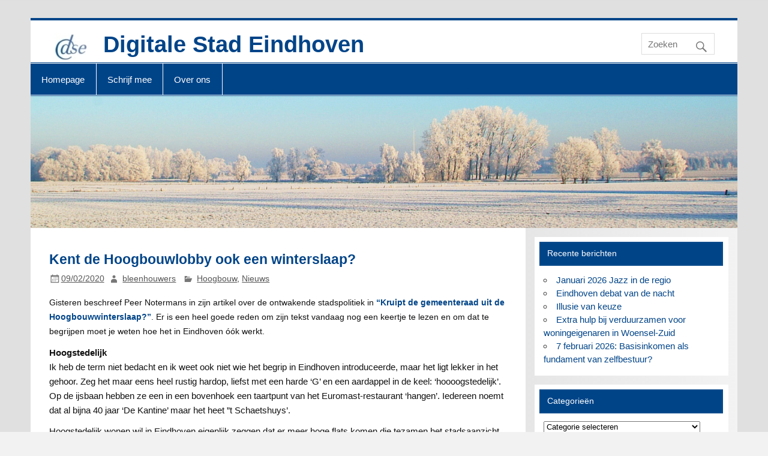

--- FILE ---
content_type: text/html; charset=UTF-8
request_url: https://dse.nl/eindhoven-hoogbouw-brainport/
body_size: 17025
content:
<!DOCTYPE html>
<html lang="nl-NL">
<head>
<meta charset="UTF-8" />
<link rel="preload" href="https://dse.nl/wp-content/cache/fvm/min/1768743227-css2edb0bccebf144b7673455cca21e087d89ea0d97fd8cbc12569e1b680c60a.css" as="style" media="all" /> 
<link rel="preload" href="https://dse.nl/wp-content/cache/fvm/min/1768743227-css6b673138052eada45c583ef74c9c561235b83711bb1503fd226a27ec7484f.css" as="style" media="all" /> 
<link rel="preload" href="https://dse.nl/wp-content/cache/fvm/min/1768743227-css46911ce2d9761be1fe051e2d5df64db4f8c4049fd6fe7ed2885742c43b821.css" as="style" media="all" /> 
<link rel="preload" href="https://dse.nl/wp-content/cache/fvm/min/1768743227-csse86e42ce4b7e3c4b563ae21beef5a58729308d0f760df3ecc1215d4dc8ab3.css" as="style" media="all" /> 
<link rel="preload" href="https://dse.nl/wp-content/cache/fvm/min/1768743227-csse0ebdaf9a61eab924777d1fd06ec351c5744e06999ba547e031d52284f738.css" as="style" media="all" />
<script data-cfasync="false">if(navigator.userAgent.match(/MSIE|Internet Explorer/i)||navigator.userAgent.match(/Trident\/7\..*?rv:11/i)){var href=document.location.href;if(!href.match(/[?&]iebrowser/)){if(href.indexOf("?")==-1){if(href.indexOf("#")==-1){document.location.href=href+"?iebrowser=1"}else{document.location.href=href.replace("#","?iebrowser=1#")}}else{if(href.indexOf("#")==-1){document.location.href=href+"&iebrowser=1"}else{document.location.href=href.replace("#","&iebrowser=1#")}}}}</script>
<script data-cfasync="false">class FVMLoader{constructor(e){this.triggerEvents=e,this.eventOptions={passive:!0},this.userEventListener=this.triggerListener.bind(this),this.delayedScripts={normal:[],async:[],defer:[]},this.allJQueries=[]}_addUserInteractionListener(e){this.triggerEvents.forEach(t=>window.addEventListener(t,e.userEventListener,e.eventOptions))}_removeUserInteractionListener(e){this.triggerEvents.forEach(t=>window.removeEventListener(t,e.userEventListener,e.eventOptions))}triggerListener(){this._removeUserInteractionListener(this),"loading"===document.readyState?document.addEventListener("DOMContentLoaded",this._loadEverythingNow.bind(this)):this._loadEverythingNow()}async _loadEverythingNow(){this._runAllDelayedCSS(),this._delayEventListeners(),this._delayJQueryReady(this),this._handleDocumentWrite(),this._registerAllDelayedScripts(),await this._loadScriptsFromList(this.delayedScripts.normal),await this._loadScriptsFromList(this.delayedScripts.defer),await this._loadScriptsFromList(this.delayedScripts.async),await this._triggerDOMContentLoaded(),await this._triggerWindowLoad(),window.dispatchEvent(new Event("wpr-allScriptsLoaded"))}_registerAllDelayedScripts(){document.querySelectorAll("script[type=fvmdelay]").forEach(e=>{e.hasAttribute("src")?e.hasAttribute("async")&&!1!==e.async?this.delayedScripts.async.push(e):e.hasAttribute("defer")&&!1!==e.defer||"module"===e.getAttribute("data-type")?this.delayedScripts.defer.push(e):this.delayedScripts.normal.push(e):this.delayedScripts.normal.push(e)})}_runAllDelayedCSS(){document.querySelectorAll("link[rel=fvmdelay]").forEach(e=>{e.setAttribute("rel","stylesheet")})}async _transformScript(e){return await this._requestAnimFrame(),new Promise(t=>{const n=document.createElement("script");let r;[...e.attributes].forEach(e=>{let t=e.nodeName;"type"!==t&&("data-type"===t&&(t="type",r=e.nodeValue),n.setAttribute(t,e.nodeValue))}),e.hasAttribute("src")?(n.addEventListener("load",t),n.addEventListener("error",t)):(n.text=e.text,t()),e.parentNode.replaceChild(n,e)})}async _loadScriptsFromList(e){const t=e.shift();return t?(await this._transformScript(t),this._loadScriptsFromList(e)):Promise.resolve()}_delayEventListeners(){let e={};function t(t,n){!function(t){function n(n){return e[t].eventsToRewrite.indexOf(n)>=0?"wpr-"+n:n}e[t]||(e[t]={originalFunctions:{add:t.addEventListener,remove:t.removeEventListener},eventsToRewrite:[]},t.addEventListener=function(){arguments[0]=n(arguments[0]),e[t].originalFunctions.add.apply(t,arguments)},t.removeEventListener=function(){arguments[0]=n(arguments[0]),e[t].originalFunctions.remove.apply(t,arguments)})}(t),e[t].eventsToRewrite.push(n)}function n(e,t){let n=e[t];Object.defineProperty(e,t,{get:()=>n||function(){},set(r){e["wpr"+t]=n=r}})}t(document,"DOMContentLoaded"),t(window,"DOMContentLoaded"),t(window,"load"),t(window,"pageshow"),t(document,"readystatechange"),n(document,"onreadystatechange"),n(window,"onload"),n(window,"onpageshow")}_delayJQueryReady(e){let t=window.jQuery;Object.defineProperty(window,"jQuery",{get:()=>t,set(n){if(n&&n.fn&&!e.allJQueries.includes(n)){n.fn.ready=n.fn.init.prototype.ready=function(t){e.domReadyFired?t.bind(document)(n):document.addEventListener("DOMContentLoaded2",()=>t.bind(document)(n))};const t=n.fn.on;n.fn.on=n.fn.init.prototype.on=function(){if(this[0]===window){function e(e){return e.split(" ").map(e=>"load"===e||0===e.indexOf("load.")?"wpr-jquery-load":e).join(" ")}"string"==typeof arguments[0]||arguments[0]instanceof String?arguments[0]=e(arguments[0]):"object"==typeof arguments[0]&&Object.keys(arguments[0]).forEach(t=>{delete Object.assign(arguments[0],{[e(t)]:arguments[0][t]})[t]})}return t.apply(this,arguments),this},e.allJQueries.push(n)}t=n}})}async _triggerDOMContentLoaded(){this.domReadyFired=!0,await this._requestAnimFrame(),document.dispatchEvent(new Event("DOMContentLoaded2")),await this._requestAnimFrame(),window.dispatchEvent(new Event("DOMContentLoaded2")),await this._requestAnimFrame(),document.dispatchEvent(new Event("wpr-readystatechange")),await this._requestAnimFrame(),document.wpronreadystatechange&&document.wpronreadystatechange()}async _triggerWindowLoad(){await this._requestAnimFrame(),window.dispatchEvent(new Event("wpr-load")),await this._requestAnimFrame(),window.wpronload&&window.wpronload(),await this._requestAnimFrame(),this.allJQueries.forEach(e=>e(window).trigger("wpr-jquery-load")),window.dispatchEvent(new Event("wpr-pageshow")),await this._requestAnimFrame(),window.wpronpageshow&&window.wpronpageshow()}_handleDocumentWrite(){const e=new Map;document.write=document.writeln=function(t){const n=document.currentScript,r=document.createRange(),i=n.parentElement;let a=e.get(n);void 0===a&&(a=n.nextSibling,e.set(n,a));const s=document.createDocumentFragment();r.setStart(s,0),s.appendChild(r.createContextualFragment(t)),i.insertBefore(s,a)}}async _requestAnimFrame(){return new Promise(e=>requestAnimationFrame(e))}static run(){const e=new FVMLoader(["keydown","mousemove","touchmove","touchstart","touchend","wheel"]);e._addUserInteractionListener(e)}}FVMLoader.run();</script>
<meta name="viewport" content="width=device-width, initial-scale=1"><title>Kent de Hoogbouwlobby ook een winterslaap? &#8211; Digitale Stad Eindhoven</title>
<meta name='robots' content='max-image-preview:large' />
<link rel="alternate" type="application/rss+xml" title="Digitale Stad Eindhoven &raquo; feed" href="https://dse.nl/feed/" />
<link rel="alternate" type="application/rss+xml" title="Digitale Stad Eindhoven &raquo; reacties feed" href="https://dse.nl/comments/feed/" />
<link rel="alternate" type="application/rss+xml" title="Digitale Stad Eindhoven &raquo; Kent de Hoogbouwlobby ook een winterslaap? reacties feed" href="https://dse.nl/eindhoven-hoogbouw-brainport/feed/" />
<link rel="canonical" href="https://dse.nl/eindhoven-hoogbouw-brainport/" />
<link rel="profile" href="https://gmpg.org/xfn/11" />
<!-- <link media="all" href="https://dse.nl/wp-content/cache/fvm/min/1768743227-css2edb0bccebf144b7673455cca21e087d89ea0d97fd8cbc12569e1b680c60a.css" rel="stylesheet"> --> 
<script src="//www.googletagmanager.com/gtag/js?id=G-9BEKKPZQ2F"  data-cfasync="false" data-wpfc-render="false" type="text/javascript" async></script>
<script data-cfasync="false" data-wpfc-render="false" type="text/javascript">var mi_version = '9.11.1';
var mi_track_user = true;
var mi_no_track_reason = '';
var MonsterInsightsDefaultLocations = {"page_location":"https:\/\/dse.nl\/eindhoven-hoogbouw-brainport\/"};
if ( typeof MonsterInsightsPrivacyGuardFilter === 'function' ) {
var MonsterInsightsLocations = (typeof MonsterInsightsExcludeQuery === 'object') ? MonsterInsightsPrivacyGuardFilter( MonsterInsightsExcludeQuery ) : MonsterInsightsPrivacyGuardFilter( MonsterInsightsDefaultLocations );
} else {
var MonsterInsightsLocations = (typeof MonsterInsightsExcludeQuery === 'object') ? MonsterInsightsExcludeQuery : MonsterInsightsDefaultLocations;
}
var disableStrs = [
'ga-disable-G-9BEKKPZQ2F',
];
/* Function to detect opted out users */
function __gtagTrackerIsOptedOut() {
for (var index = 0; index < disableStrs.length; index++) {
if (document.cookie.indexOf(disableStrs[index] + '=true') > -1) {
return true;
}
}
return false;
}
/* Disable tracking if the opt-out cookie exists. */
if (__gtagTrackerIsOptedOut()) {
for (var index = 0; index < disableStrs.length; index++) {
window[disableStrs[index]] = true;
}
}
/* Opt-out function */
function __gtagTrackerOptout() {
for (var index = 0; index < disableStrs.length; index++) {
document.cookie = disableStrs[index] + '=true; expires=Thu, 31 Dec 2099 23:59:59 UTC; path=/';
window[disableStrs[index]] = true;
}
}
if ('undefined' === typeof gaOptout) {
function gaOptout() {
__gtagTrackerOptout();
}
}
window.dataLayer = window.dataLayer || [];
window.MonsterInsightsDualTracker = {
helpers: {},
trackers: {},
};
if (mi_track_user) {
function __gtagDataLayer() {
dataLayer.push(arguments);
}
function __gtagTracker(type, name, parameters) {
if (!parameters) {
parameters = {};
}
if (parameters.send_to) {
__gtagDataLayer.apply(null, arguments);
return;
}
if (type === 'event') {
parameters.send_to = monsterinsights_frontend.v4_id;
var hookName = name;
if (typeof parameters['event_category'] !== 'undefined') {
hookName = parameters['event_category'] + ':' + name;
}
if (typeof MonsterInsightsDualTracker.trackers[hookName] !== 'undefined') {
MonsterInsightsDualTracker.trackers[hookName](parameters);
} else {
__gtagDataLayer('event', name, parameters);
}
} else {
__gtagDataLayer.apply(null, arguments);
}
}
__gtagTracker('js', new Date());
__gtagTracker('set', {
'developer_id.dZGIzZG': true,
});
if ( MonsterInsightsLocations.page_location ) {
__gtagTracker('set', MonsterInsightsLocations);
}
__gtagTracker('config', 'G-9BEKKPZQ2F', {"forceSSL":"true","link_attribution":"true"} );
window.gtag = __gtagTracker;										(function () {
/* https://developers.google.com/analytics/devguides/collection/analyticsjs/ */
/* ga and __gaTracker compatibility shim. */
var noopfn = function () {
return null;
};
var newtracker = function () {
return new Tracker();
};
var Tracker = function () {
return null;
};
var p = Tracker.prototype;
p.get = noopfn;
p.set = noopfn;
p.send = function () {
var args = Array.prototype.slice.call(arguments);
args.unshift('send');
__gaTracker.apply(null, args);
};
var __gaTracker = function () {
var len = arguments.length;
if (len === 0) {
return;
}
var f = arguments[len - 1];
if (typeof f !== 'object' || f === null || typeof f.hitCallback !== 'function') {
if ('send' === arguments[0]) {
var hitConverted, hitObject = false, action;
if ('event' === arguments[1]) {
if ('undefined' !== typeof arguments[3]) {
hitObject = {
'eventAction': arguments[3],
'eventCategory': arguments[2],
'eventLabel': arguments[4],
'value': arguments[5] ? arguments[5] : 1,
}
}
}
if ('pageview' === arguments[1]) {
if ('undefined' !== typeof arguments[2]) {
hitObject = {
'eventAction': 'page_view',
'page_path': arguments[2],
}
}
}
if (typeof arguments[2] === 'object') {
hitObject = arguments[2];
}
if (typeof arguments[5] === 'object') {
Object.assign(hitObject, arguments[5]);
}
if ('undefined' !== typeof arguments[1].hitType) {
hitObject = arguments[1];
if ('pageview' === hitObject.hitType) {
hitObject.eventAction = 'page_view';
}
}
if (hitObject) {
action = 'timing' === arguments[1].hitType ? 'timing_complete' : hitObject.eventAction;
hitConverted = mapArgs(hitObject);
__gtagTracker('event', action, hitConverted);
}
}
return;
}
function mapArgs(args) {
var arg, hit = {};
var gaMap = {
'eventCategory': 'event_category',
'eventAction': 'event_action',
'eventLabel': 'event_label',
'eventValue': 'event_value',
'nonInteraction': 'non_interaction',
'timingCategory': 'event_category',
'timingVar': 'name',
'timingValue': 'value',
'timingLabel': 'event_label',
'page': 'page_path',
'location': 'page_location',
'title': 'page_title',
'referrer' : 'page_referrer',
};
for (arg in args) {
if (!(!args.hasOwnProperty(arg) || !gaMap.hasOwnProperty(arg))) {
hit[gaMap[arg]] = args[arg];
} else {
hit[arg] = args[arg];
}
}
return hit;
}
try {
f.hitCallback();
} catch (ex) {
}
};
__gaTracker.create = newtracker;
__gaTracker.getByName = newtracker;
__gaTracker.getAll = function () {
return [];
};
__gaTracker.remove = noopfn;
__gaTracker.loaded = true;
window['__gaTracker'] = __gaTracker;
})();
} else {
console.log("");
(function () {
function __gtagTracker() {
return null;
}
window['__gtagTracker'] = __gtagTracker;
window['gtag'] = __gtagTracker;
})();
}</script>
<!-- <link rel='stylesheet' id='dashicons-css' href='https://dse.nl/wp-content/cache/fvm/min/1768743227-css6b673138052eada45c583ef74c9c561235b83711bb1503fd226a27ec7484f.css' type='text/css' media='all' /> -->
<!-- <link rel='stylesheet' id='sow-image-grid-default-46e3cddde1e5-css' href='https://dse.nl/wp-content/cache/fvm/min/1768743227-css46911ce2d9761be1fe051e2d5df64db4f8c4049fd6fe7ed2885742c43b821.css' type='text/css' media='all' /> -->
<!-- <link rel='stylesheet' id='sow-slider-default-6d39609536fd-css' href='https://dse.nl/wp-content/cache/fvm/min/1768743227-csse86e42ce4b7e3c4b563ae21beef5a58729308d0f760df3ecc1215d4dc8ab3.css' type='text/css' media='all' /> --> 
<script data-cfasync="false" data-wpfc-render="false" type="text/javascript" id='monsterinsights-frontend-script-js-extra'>var monsterinsights_frontend = {"js_events_tracking":"true","download_extensions":"doc,pdf,ppt,zip,xls,docx,pptx,xlsx","inbound_paths":"[{\"path\":\"\\\/go\\\/\",\"label\":\"affiliate\"},{\"path\":\"\\\/recommend\\\/\",\"label\":\"affiliate\"}]","home_url":"https:\/\/dse.nl","hash_tracking":"false","v4_id":"G-9BEKKPZQ2F"};</script>
<script src='//dse.nl/wp-content/cache/wpfc-minified/g3vrz150/dqd0d.js' type="text/javascript"></script>
<!-- <script type="text/javascript" src="https://dse.nl/wp-includes/js/jquery/jquery.min.js?ver=3.7.1" id="jquery-core-js"></script> -->
<script type="text/javascript" id="sow-slider-slider-js-extra">var sowb_slider_allowed_protocols = ["http","https","ftp","ftps","mailto","news","irc","irc6","ircs","gopher","nntp","feed","telnet","mms","rtsp","sms","svn","tel","fax","xmpp","webcal","urn","skype","steam"];
//# sourceURL=sow-slider-slider-js-extra</script>
<script type="text/javascript" id="smartline-lite-jquery-navigation-js-extra">var smartline_menu_title = {"text":"Menu"};
//# sourceURL=smartline-lite-jquery-navigation-js-extra</script>
<!-- <link rel="stylesheet" type="text/css" media="all" href="https://dse.nl/wp-content/cache/fvm/min/1768743227-csse0ebdaf9a61eab924777d1fd06ec351c5744e06999ba547e031d52284f738.css" data-apply-prefixfree /> -->
<link rel="stylesheet" type="text/css" href="//dse.nl/wp-content/cache/wpfc-minified/k0c2r2cp/dqdc5.css" media="all"/>
</head>
<body data-rsssl=1 class="wp-singular post-template-default single single-post postid-8661 single-format-standard custom-background wp-custom-logo wp-theme-smartline-lite cooltimeline-body"> <a class="skip-link screen-reader-text" href="#content">Doorgaan naar inhoud</a><div id="wrapper" class="hfeed"><div id="header-wrap"><header id="header" class="clearfix" role="banner"><div id="logo" class="clearfix"> <a href="https://dse.nl/" class="custom-logo-link" rel="home"><img width="60" height="48" src="https://dse.nl/wp-content/uploads/2017/07/DSE-logo-60x48.jpg" class="custom-logo" alt="Digitale Stad Eindhoven" decoding="async" /></a><p class="site-title"><a href="https://dse.nl/" rel="home">Digitale Stad Eindhoven</a></p><p class="site-description">Het digitale ontmoetings- en meningsvormende platform voor de regio Eindhoven</p></div><div id="header-content" class="clearfix"><div id="header-search"><form role="search" method="get" class="search-form" action="https://dse.nl/"> <label> <span class="screen-reader-text">Zoeken naar:</span> <input type="search" class="search-field" placeholder="Zoeken &hellip;" value="" name="s"> </label> <button type="submit" class="search-submit"> <span class="genericon-search"></span> </button></form></div></div></header></div><div id="navi-wrap"><nav id="mainnav" class="clearfix" role="navigation"><ul id="mainnav-menu" class="main-navigation-menu"><li id="menu-item-49" class="menu-item menu-item-type-post_type menu-item-object-page menu-item-home menu-item-49"><a href="https://dse.nl/">Homepage</a></li><li id="menu-item-21736" class="menu-item menu-item-type-post_type menu-item-object-page menu-item-21736"><a href="https://dse.nl/schrijf-mee-2/">Schrijf mee</a></li><li id="menu-item-11120" class="menu-item menu-item-type-post_type menu-item-object-page menu-item-11120"><a href="https://dse.nl/over-ons/">Over ons</a></li></ul></nav></div><div id="custom-header"> <img src="https://dse.nl/wp-content/uploads/2026/01/Wlandschgnjaar.jpg" srcset="" width="1340" height="250" alt="Digitale Stad Eindhoven"></div><div id="wrap" class="clearfix"><section id="content" class="primary" role="main"><article id="post-8661" class="post-8661 post type-post status-publish format-standard has-post-thumbnail hentry category-hoogbouw category-laatste-nieuws"><h1 class="entry-title post-title">Kent de Hoogbouwlobby ook een winterslaap?</h1><div class="entry-meta postmeta"><span class="meta-date"><a href="https://dse.nl/eindhoven-hoogbouw-brainport/" title="10:26" rel="bookmark"><time class="entry-date published updated" datetime="2020-02-09T10:26:44+01:00">09/02/2020</time></a></span><span class="meta-author author vcard"> <a class="url fn n" href="https://dse.nl/author/bleenhouwers/" title="Alle berichten tonen van bleenhouwers" rel="author">bleenhouwers</a></span> <span class="meta-category"> <a href="https://dse.nl/category/eindhoven/hoogbouw/" rel="category tag">Hoogbouw</a>, <a href="https://dse.nl/category/laatste-nieuws/" rel="category tag">Nieuws</a> </span></div><div class="entry clearfix"><p><span style="font-size: 0.95em;">Gisteren beschreef Peer Notermans in zijn artikel over de ontwakende stadspolitiek in </span><a style="font-size: 0.95em;" href="https://dse.nl/kruipt-de-gemeenteraad-uit-de-hoogbouwwinterslaap/" target="_blank" rel="noopener noreferrer">&#8220;Kruipt de gemeenteraad uit de Hoogbouwwinterslaap?&#8221;</a><span style="font-size: 0.95em;">. Er is een heel goede reden om zijn tekst vandaag nog een keertje te lezen en om dat te begrijpen moet je weten hoe het in Eindhoven óók werkt.</span></p><p><strong>Hoogstedelijk</strong><br />Ik heb de term niet bedacht en ik weet ook niet wie het begrip in Eindhoven introduceerde, maar het ligt lekker in het gehoor. Zeg het maar eens heel rustig hardop, liefst met een harde &#8216;G&#8217; en een aardappel in de keel: &#8216;hoooogstedelijk&#8217;. Op de ijsbaan hebben ze een in een bovenhoek een taartpunt van het Euromast-restaurant &#8216;hangen&#8217;. Iedereen noemt dat al bijna 40 jaar &#8216;De Kantine&#8217; maar het heet &#8221;t Schaetshuys&#8217;.</p><p>Hoogstedelijk wonen wil in Eindhoven eigenlijk zeggen dat er meer hoge flats komen die tezamen het stadsaanzicht opnieuw gaan definiëren. Het is belangrijk dat de <em>Gemeente Eindhoven</em> dat een goede ontwikkeling vind, sterker nog, het is de kapstok van de gepubliceerde omgevingsvisie. Met andere woorden: Bouwmeester &amp; Wethouders van Eindhoven presenteren beleid dat volledig inzet op een binnenstad met hoge flats in allerlei vormpjes.</p><p><strong>W-vragen</strong><br />Je gaat je als rechtgeaarde Eindhovenaar de vraag stellen waarom of waar dan of wanneer of wie komt er met dit idee of&#8230; Als je dat probeert te achterhalen dan zou je de omgevingsvisie zelf moeten lezen. Ik heb het verschillende mensen gevraagd te doen en die komen niet veel verder dan een kwart van het document en zeggen &#8216;Huh?&#8217; of &#8216;What de f***?!&#8217;, onafhankelijk van de leeftijd, het opleidingsniveau of het beroep.</p><p><strong>Wie?</strong><br />Zo gek is de reactie van de door mij lastiggevallen lezers niet, want wie wil er nu zo nodig hoooogstedelijk wonen? Dat antwoord formuleerde Peer Notermans gelukkig al: slechts 11 procent van de bevolking. Ik moest denken aan de bewering van Cees Rein van den Hoogenband toen hij als zelfbenoemde sportambassadeur van Eindhoven stelde dat &#8216;iedereen&#8217; kon zien dat de ijsbaan versleten was en daarom nieuwbouw tegen De Tongelreep volstrekt logisch was. Toen had ie de KNZB nog niet binnen. Het was onzin, maar klonk geloofwaardig.</p><p><strong>Waar?</strong><br />In de binnenstad natuurlijk. Voor Bouwmeester en Wethouders is Brainport eigenlijk de stad en het middelpunt is de Eindhovense binnenstad. Althans als je Eindhoven ziet als een gedroomde metropool. Want dat is een wensbeeld, een uitgangspunt, een aanname en de aankomende honderd jaar geen realiteit.</p><p><strong>Waarom?</strong><br />Om dat te begrijpen moet je zijn in de hoek van de grote probleemoplossers van Eindhoven, the A-team met een naam die in huize Leenhouwers nooit op cassettebandjes stond: TDK. De club van Techniek, Design en Kennis oftewel de hoogtechnologische industrie, de hoog aangeschreven ontwerpers en bijbehorende academie en Fontys Hogescholen tezamen met de hoogleraren en professoren van de TU/e. </p><div id="attachment_8666" style="width: 650px" class="wp-caption aligncenter"><img fetchpriority="high" decoding="async" aria-describedby="caption-attachment-8666" class="size-full wp-image-8666" src="https://dse.nl/wp-content/uploads/2020/02/TDK-typisch-Eindhoven.jpg" alt="" width="640" height="399" /><p id="caption-attachment-8666" class="wp-caption-text">TDK, typisch Eindhoven</p></div><p>De ene partij zorgt voor de rekensommen, de andere voor de verantwoording (Prof. Dr. Ing. Huppeldepup zegt dat Eindhoven geen andere keus heeft) en een leuk ontwerp is ook geen probleem. Nou ja, daarom dus. Maar er is nog een reden.</p><p><strong>Waarom nog meer?</strong><br />Eindhoven is het Binnenhof van Brainport en u mag zelf raden wie de rol van Rutte speelt: &#8216;iedereen mag meedoen en het is een participatiemaatschappij&#8217;. De Raad van Elf procent steekt een hand naast het gezicht en het zatte harmonieke speelt &#8217;ta-daa 3x&#8217;. Als maar zo weinig Eindhovenaren echt krijgen waar ze in zouden willen wonen, dan staat dat hele zaakje straks toch leeg? Niet dus, want de club van TDK heeft woonruimte nodig voor mensen die niet uit Eindhoven komen en die komen veelal niet om hier een leven op te bouwen maar om tijdelijk &#8216;bij te dragen aan de welvaart van alle lagen van de Eindhovense bevolking&#8217;. Want dát is die andere aanname die in relatie tot Brainport eindeloos herhaald wordt.</p><p><strong>Tweedeling? &#8216;It&#8217;s just a flesh wound&#8217;</strong><br />Zelfs als er voor &#8216;In de Buurt&#8217;, toch wel de Eindhovense Pravda te noemen, geen ontkomen meer aan is:<a href="https://indebuurt.nl/eindhoven/nieuws/das-niet-best-de-kloof-tussen-arm-en-rijk-groeit-in-eindhoven~95169/" target="_blank" rel="noopener noreferrer"> &#8216;Da’s niet best! De kloof tussen arm en rijk groeit in Eindhoven&#8217;,</a> ( Indebuurt.nl, 9 november 2019 ). Als u de link opent ziet u dat er ook een tweet is opgenomen waarin Cees Jan Pen reageert. Dat is de Eindhovense Stadsverdichter en oud-lector &#8216;Brainport&#8217; van Fontys Hogescholen. &#8216;You can hire&#8230; the TDK team!&#8217;, helaas zonder de bijbehorende muziek uit de serie met dood, verderf en onzichtbaar bloed. Wat de hooggeleerde Pen hiermee doet, en dat geldt eigenlijk voor het hele gekozen bestuur in Eindhoven, is wat de Zwarte Ridder deed die Monty Python ooit presteerde. In een gevecht met Koning Arthur verloor de ridder niet één maar beide armen. Arthur claimde vervolgens de overwinning maar krijgt dan een schop van The Black Knight terwijl hij zegt: &#8216;It&#8217;s just a flesh wound!&#8217;. </p><p><strong>Waarom dan wèl?</strong><br />Als je een binnenstad gaat verbouwen, dan spelen er natuurlijk heel veel factoren en vraagstukken een rol. Je zou dan ook verwachten dat in eerste instantie het college van B &amp; W zich zou inzetten voor een leefbare stad. De vraag is wat dat is, een leefbare stad. Is dat een stad met een binnenstad vol woontorens die veelal gevuld zijn met mensen die hier maar een aantal jaar blijven? </p><div id="attachment_8303" style="width: 810px" class="wp-caption aligncenter"><img decoding="async" aria-describedby="caption-attachment-8303" class="size-full wp-image-8303" src="https://dse.nl/wp-content/uploads/2020/01/Welkom-in-Eindhoven-groot-zonnatura.jpg" alt="" width="800" height="581" /><p id="caption-attachment-8303" class="wp-caption-text">Eindhoven de kilste?</p></div><p><strong>De grond is op</strong><br />Een andere factor is de beperkte bouwgrond wat weer alles te maken heeft met verordeningen, bestemmingsplannen en groen. We gaan enorm veel geld investeren in gebouwen die vooral nét doen alsof ze groen zijn. Het VDMA-gebeuren is zo&#8217;n voorbeeld, de Trudo Toren op het Strijp dat vroeger Philips was ook. &#8216;Alleen in de binnenstad kan gebouwd worden, de rest is beschermd. De grond is op.&#8217; Dat is in algemeen beschaafd Brabants dus een tweede reden. Het gemak waarmee een dierenasiel op een bedrijfsterrein terecht kan komen bewijst het omgekeerde. Als het Eindhovense bestuur het wil, dan kan het ook andere locaties aanwijzen. Het zou voor de huidige 100 procent van de Eindhovenaren op zijn minst de moeite waard zijn. Anders dan Cees Jan Pen stelt, inmiddels &#8216;lector Ondernemende Regio&#8217; bij Fontys, is de situatie eigenlijk: onze binnenstad volproppen is te duur, inefficiënt en als je alles meeneemt mogelijk ook nog slechter voor het (stads)milieu. Het belangrijkste tegenargument is dat zelfs wanneer je wél alles volpropt, dan kom je er nog niet. Ook niet als je alle regels versoepelt zoals wethouder Torunoglu bereid is te doen.</p><p><strong>Hoe kan dit dan toch gebeuren?</strong><br />Om dat een beetje te snappen moet u even mee naar de periode tussen de twee oorlogen in de vorige eeuw. Twintig jaar van relatieve rust op het Europese vasteland. De periode heeft een mooi etiket gekregen: het &#8216;interbellum&#8217;. Na de ellende van de eerste wereldoorlog had niemand verwacht dat twintig jaar later al een tweede uit zou breken. De geschiedkundigen bestuderen dat fenomeen nog steeds, maar vast staat dat er een bodem was waarop domme keuzes ineens gerechtvaardigd leken. De economische crisis, opgelegde herstelbetalingen, mokkende arbeiders en industriëlen die hun belangen dachten te moeten verdedigen maar bovenal: zwakke democratieën die de roep om sterk leiderschap geen weerwoord konden bieden. Maar hoe zit dat dan in Eindhoven?</p><p><strong>Eindhovense parallel</strong><br />Je hoeft niet lang te zoeken om te ontdekken dat aan één van de voorwaarden uit het interbellum ook nu wordt voldaan. Het democratisch gehalte, of liever: de kwaliteit van onze stadsdemocratie, is ronduit zwak. Dat ligt voor een deel aan ons systeem waarin gestemd wordt op partijen die vervolgens met andere partijen dealtjes moeten maken. Maar het ligt in Eindhoven ook aan andere factoren, bijvoorbeeld aan de macht die ligt bij het TDK-team, bij Brainport en allerlei andere clubs waardoor je als inwoner niets herkent van je zorgvuldig verleende stem. Misschien is nog wel het grootste probleem dat de gemeente Eindhoven nauwelijks financiële middelen heeft. Voeg eraan toe dat &#8216;we&#8217; ons in het verleden hebben overgeleverd aan &#8216;Brainport Development&#8217; en elke vorm van transparantie is verdwenen.</p><p><strong>De hoogbouwlobby</strong><br />Als er één lobby is die in het kader van De Omgevingsvisie van John Jorritsma en consortiums zich roert, dan is het die van de hoogbouw. Voor het eerst was het zichtbaar toen eerder gesproken werd over de bouw van hoge torens in de stad. Een goedgevulde zaal met duidelijke kritiek vanuit het publiek. Wie er luisterde kon er niet omheen: die hoogbouw, die is op zijn minst discutabel. Waar de inwoners niet op gerekend hadden, was dat de zaal ook gevuld zat met vertegenwoordigers van Bob de Bouwer. En de &#8216;spontane keuze&#8217; van de gespreksleider om een rondje &#8216;handje omhoog, wie is voor, wie is tegen&#8217; deed de rest.</p><p>De hulde van Peer Notermans aan het <a href="https://www.cda.nl/noord-brabant/eindhoven/actueel/nieuws/stadsgesprek-hoogbouwvisie-eindhoven/" target="_blank" rel="noopener noreferrer" data-wplink-edit="true">CDA voor het organiseren van een stadsgesprek op 13 februari a.s.</a> over hoogbouw is terecht, maar ik vraag me af of we die avond niet opnieuw afstevenen op een Brexit-achtig referendum. Zal het gesprek uiteindelijk opnieuw een totaal onverwachte wending nemen? Het zal afhangen van de samenstelling van het publiek&#8230; en van de gespreksleider(s).</p><p><strong>Tot slot</strong><br />De democratie toont zich in Eindhoven op het punt van hoogbouw van haar zwakste kant. Wie vraagt &#8216;Bent u voor of tegen hoogbouw?&#8217;, reduceert een complex probleem tot de bediening van een waterkoker. Dat kunt u zelf ook. Het complexe probleem is dat inwoners van Eindhoven niet kunnen beschikken over een woning die bij hen past. Elf procent van dat probleem wordt opgelost door de binnenstad vol te proppen. De overige 89 procent moet wachten. &#8220;Wie is er voor, wie is er tegen?&#8221;</p><p><strong>Meer informatie:</strong><br /><a href="https://www.youtube.com/watch?v=ZmInkxbvlCs&amp;list=RD-6VTci1Bunk&amp;index=6" target="_blank" rel="noopener noreferrer">It&#8217;s just a flesh wound. (Youtube: Black Knight versus King Arthur, Monty Python)</a></p><p><a href="https://dse.nl/kruipt-de-gemeenteraad-uit-de-hoogbouwwinterslaap/" target="_blank" rel="noopener noreferrer">Kruipt de gemeente uit de Hoogbouwwinterslaap? ( dse.nl, Peer Notermans )</a></p><p><a href="https://dse.nl/the-sunny-heart-of-brainport-oftewel-de-omgevingsvisie/" target="_blank" rel="noopener noreferrer">The sunny heart of Brainport: de omgevingsvisie (veul plaatjes,dse.nl)</a></p><p> </p><p></p><div class="page-links"></div></div><div class="postinfo clearfix"> <span class="meta-comments"> <a href="https://dse.nl/eindhoven-hoogbouw-brainport/#respond">Een reactie plaatsen</a> </span></div></article><div id="comments"><div id="respond" class="comment-respond"><h3 id="reply-title" class="comment-reply-title">Geef een reactie <small><a rel="nofollow" id="cancel-comment-reply-link" href="/eindhoven-hoogbouw-brainport/#respond" style="display:none;">Reactie annuleren</a></small></h3><form action="https://dse.nl/wp-comments-post.php" method="post" id="commentform" class="comment-form"><p class="comment-notes"><span id="email-notes">Je e-mailadres wordt niet gepubliceerd.</span> <span class="required-field-message">Vereiste velden zijn gemarkeerd met <span class="required">*</span></span></p><p class="comment-form-comment"><label for="comment">Reactie <span class="required">*</span></label><textarea id="comment" name="comment" cols="45" rows="8" maxlength="65525" required="required"></textarea></p><p class="comment-form-author"><label for="author">Naam <span class="required">*</span></label> <input id="author" name="author" type="text" value="" size="30" maxlength="245" autocomplete="name" required="required" /></p><p class="comment-form-email"><label for="email">E-mail <span class="required">*</span></label> <input id="email" name="email" type="text" value="" size="30" maxlength="100" aria-describedby="email-notes" autocomplete="email" required="required" /></p><p class="comment-form-url"><label for="url">Site</label> <input id="url" name="url" type="text" value="" size="30" maxlength="200" autocomplete="url" /></p><p class="form-submit"><input name="submit" type="submit" id="submit" class="submit" value="Reactie plaatsen" /> <input type='hidden' name='comment_post_ID' value='8661' id='comment_post_ID' /> <input type='hidden' name='comment_parent' id='comment_parent' value='0' /></p><p style="display: none;"><input type="hidden" id="akismet_comment_nonce" name="akismet_comment_nonce" value="3e544027d8" /></p><p style="display: none !important;" class="akismet-fields-container" data-prefix="ak_"><label>&#916;<textarea name="ak_hp_textarea" cols="45" rows="8" maxlength="100"></textarea></label><input type="hidden" id="ak_js_1" name="ak_js" value="232"/>
<script>document.getElementById( "ak_js_1" ).setAttribute( "value", ( new Date() ).getTime() );</script>
</p></form></div></div></section><section id="sidebar" class="secondary clearfix" role="complementary"><aside id="recent-posts-2" class="widget widget_recent_entries clearfix"><h3 class="widgettitle"><span>Recente berichten</span></h3><ul><li> <a href="https://dse.nl/januari-2026-jazz-in-de-regio/">Januari 2026 Jazz in de regio</a></li><li> <a href="https://dse.nl/eindhoven-debat-van-de-nacht/">Eindhoven debat van de nacht</a></li><li> <a href="https://dse.nl/illusie-van-keuze/">Illusie van keuze</a></li><li> <a href="https://dse.nl/extra-hulp-bij-verduurzamen-voor-woningeigenaren-in-woensel-zuid/">Extra hulp bij verduurzamen voor woningeigenaren in Woensel-Zuid</a></li><li> <a href="https://dse.nl/7-februari-2026-basisinkomen-als-fundament-van-zelfbestuur/">7 februari 2026: Basisinkomen als fundament van zelfbestuur?</a></li></ul></aside><aside id="categories-2" class="widget widget_categories clearfix"><h3 class="widgettitle"><span>Categorieën</span></h3><form action="https://dse.nl" method="get"><label class="screen-reader-text" for="cat">Categorieën</label><select name='cat' id='cat' class='postform'><option value='-1'>Categorie selecteren</option><option class="level-0" value="10">Achtergrond&nbsp;&nbsp;(566)</option><option class="level-0" value="18">Columns&nbsp;&nbsp;(361)</option><option class="level-0" value="7">Cultuur&nbsp;&nbsp;(375)</option><option class="level-1" value="17">&nbsp;&nbsp;&nbsp;Fotogalerij&nbsp;&nbsp;(31)</option><option class="level-2" value="502">&nbsp;&nbsp;&nbsp;&nbsp;&nbsp;&nbsp;Wat heeft Rien nu weer gezien&nbsp;&nbsp;(10)</option><option class="level-1" value="199">&nbsp;&nbsp;&nbsp;Muziek&nbsp;&nbsp;(29)</option><option class="level-0" value="231">Eindhoven&nbsp;&nbsp;(585)</option><option class="level-1" value="73">&nbsp;&nbsp;&nbsp;Gemeenteraadsverkiezingen 2018&nbsp;&nbsp;(55)</option><option class="level-1" value="327">&nbsp;&nbsp;&nbsp;Gemeenteraadsverkiezingen 2022&nbsp;&nbsp;(26)</option><option class="level-1" value="498">&nbsp;&nbsp;&nbsp;Gemeenteraadsverkiezingen 2026&nbsp;&nbsp;(13)</option><option class="level-1" value="232">&nbsp;&nbsp;&nbsp;Hoogbouw&nbsp;&nbsp;(182)</option><option class="level-1" value="287">&nbsp;&nbsp;&nbsp;woningnood&nbsp;&nbsp;(137)</option><option class="level-0" value="3">Nieuws&nbsp;&nbsp;(1.203)</option><option class="level-0" value="24">Overig&nbsp;&nbsp;(48)</option><option class="level-0" value="234">Sport&nbsp;&nbsp;(32)</option><option class="level-0" value="230">Sustainable Development Goals&nbsp;&nbsp;(221)</option><option class="level-1" value="233">&nbsp;&nbsp;&nbsp;Armoede&nbsp;&nbsp;(45)</option><option class="level-1" value="559">&nbsp;&nbsp;&nbsp;Duurzaamheid&nbsp;&nbsp;(7)</option><option class="level-1" value="166">&nbsp;&nbsp;&nbsp;Klimaat&nbsp;&nbsp;(103)</option><option class="level-1" value="560">&nbsp;&nbsp;&nbsp;Mobiliteit&nbsp;&nbsp;(6)</option><option class="level-0" value="13">Tech&nbsp;&nbsp;(117)</option><option class="level-0" value="1">Uncategorized&nbsp;&nbsp;(2)</option><option class="level-0" value="22">Vrije tijd&nbsp;&nbsp;(240)</option><option class="level-0" value="8">Weerhistorie&nbsp;&nbsp;(194)</option><option class="level-0" value="23">Wereld&nbsp;&nbsp;(97)</option> </select></form>
<script type="text/javascript">( ( dropdownId ) => {
const dropdown = document.getElementById( dropdownId );
function onSelectChange() {
setTimeout( () => {
if ( 'escape' === dropdown.dataset.lastkey ) {
return;
}
if ( dropdown.value && parseInt( dropdown.value ) > 0 && dropdown instanceof HTMLSelectElement ) {
dropdown.parentElement.submit();
}
}, 250 );
}
function onKeyUp( event ) {
if ( 'Escape' === event.key ) {
dropdown.dataset.lastkey = 'escape';
} else {
delete dropdown.dataset.lastkey;
}
}
function onClick() {
delete dropdown.dataset.lastkey;
}
dropdown.addEventListener( 'keyup', onKeyUp );
dropdown.addEventListener( 'click', onClick );
dropdown.addEventListener( 'change', onSelectChange );
})( "cat" );
//# sourceURL=WP_Widget_Categories%3A%3Awidget</script>
</aside><aside id="authors-2" class="widget widget_authors clearfix"><h3 class="widgettitle"><span>Auteurs</span></h3> <select onchange="window.location=this.options[this.selectedIndex].value"><option value="#">Auteur selecteren</option><option value="https://dse.nl/author/rien/">Rien Valk (413)</option><option value="https://dse.nl/author/bleenhouwers/">bleenhouwers (350)</option><option value="https://dse.nl/author/wim/">Wim (305)</option><option value="https://dse.nl/author/gerrit16/">Gerrit Goosen (198)</option><option value="https://dse.nl/author/hansfmarijnissen/">hansfmarijnissen (131)</option><option value="https://dse.nl/author/breugeljaap/">BreugelJaap (65)</option><option value="https://dse.nl/author/gouddelver/">gouddelver (59)</option><option value="https://dse.nl/author/rozenkruis/">rozenkruis (33)</option><option value="https://dse.nl/author/nanna/">Nanna (23)</option><option value="https://dse.nl/author/pjotr/">Pjotr (21)</option><option value="https://dse.nl/author/j-f-slomp/">J.F. Slomp (21)</option><option value="https://dse.nl/author/aww/">AWW (19)</option><option value="https://dse.nl/author/gast/">Gast (19)</option><option value="https://dse.nl/author/the-grey-wanderer/">The Grey Wanderer (14)</option><option value="https://dse.nl/author/middenweg/">middenweg (13)</option><option value="https://dse.nl/author/ppe/">ppe (13)</option><option value="https://dse.nl/author/kape/">Karel Pesch (12)</option><option value="https://dse.nl/author/pnotermans/">Peer Notermans (12)</option><option value="https://dse.nl/author/henkvanderwalweer/">Henk Van der Wal (12)</option><option value="https://dse.nl/author/sarge/">fietsburgemeester (10)</option><option value="https://dse.nl/author/tanno/">Tanno (9)</option><option value="https://dse.nl/author/pieter-hendrikse/">Pieter Hendrikse (9)</option><option value="https://dse.nl/author/marco/">marco (9)</option><option value="https://dse.nl/author/jos-van-asten/">Jos van Asten (8)</option><option value="https://dse.nl/author/admin/">admin (7)</option><option value="https://dse.nl/author/bvstokkom/">BvStokkom (7)</option><option value="https://dse.nl/author/a-hon-nl/">Arno (7)</option><option value="https://dse.nl/author/c/">c (6)</option><option value="https://dse.nl/author/bkt/">BKT (5)</option><option value="https://dse.nl/author/peter-sonnemans/">Peter Sonnemans (5)</option><option value="https://dse.nl/author/pvopbergen/">PvOpbergen (5)</option><option value="https://dse.nl/author/jeannette-vos/">Jeannette Vos (5)</option><option value="https://dse.nl/author/dickverheul/">Dick Verheul (5)</option><option value="https://dse.nl/author/jmargry/">JMargry (4)</option><option value="https://dse.nl/author/joop-broeders/">Joop Broeders (4)</option><option value="https://dse.nl/author/tomtom/">tomtom (4)</option><option value="https://dse.nl/author/ewc/">EWC (4)</option><option value="https://dse.nl/author/frans-wie/">Frans Wie (4)</option><option value="https://dse.nl/author/bart75/">Bart75 (3)</option><option value="https://dse.nl/author/g1000-samenredzaamheid/">G1000 Samenredzaamheid (3)</option><option value="https://dse.nl/author/gkehv/">gkehv (3)</option><option value="https://dse.nl/author/sheeindhoven/">sheeindhoven (2)</option><option value="https://dse.nl/author/marietje/">Marietje (2)</option><option value="https://dse.nl/author/edu/">Edu (2)</option><option value="https://dse.nl/author/kundalini-yoga-eindhoven/">Kundalini Yoga Eindhoven (2)</option><option value="https://dse.nl/author/harry-van-der-velde/">Harry van der Velde (2)</option><option value="https://dse.nl/author/joha1952/">joha1952 (2)</option><option value="https://dse.nl/author/popkoorsway/">PopkoorSway (2)</option><option value="https://dse.nl/author/rikie/">Rikie (2)</option><option value="https://dse.nl/author/paul-henkemans/">Paul Henkemans (2)</option><option value="https://dse.nl/author/mia-sol/">Mia Sol (2)</option><option value="https://dse.nl/author/gerbenw/">gerbenw (2)</option><option value="https://dse.nl/author/danielleideevandaan-nl/">danielle@ideevandaan.nl (2)</option><option value="https://dse.nl/author/leonie/">leonie (2)</option><option value="https://dse.nl/author/baukehusken/">BaukeHusken (1)</option><option value="https://dse.nl/author/tom/">TOM (1)</option><option value="https://dse.nl/author/pep-n/">Pep.n (1)</option><option value="https://dse.nl/author/wilma-brouwer/">Wilma Brouwer (1)</option><option value="https://dse.nl/author/okke/">Okke (1)</option><option value="https://dse.nl/author/nwcf/">NWCF (1)</option><option value="https://dse.nl/author/ns040/">NS040 (1)</option><option value="https://dse.nl/author/osje/">osje (1)</option><option value="https://dse.nl/author/willem/">Willem (1)</option><option value="https://dse.nl/author/bart-habraken/">Bart Habraken (1)</option><option value="https://dse.nl/author/prehistorischdorp/">preHistorischDorp (1)</option><option value="https://dse.nl/author/wills-vendrig/">Wills Vendrig (1)</option><option value="https://dse.nl/author/tausems/">Thom Aussems (1)</option><option value="https://dse.nl/author/kwintar/">Wilco Valk (1)</option><option value="https://dse.nl/author/renepare/">renepare (1)</option><option value="https://dse.nl/author/ria/">Ria Leermakers (1)</option><option value="https://dse.nl/author/awpeters/">awpeters (1)</option><option value="https://dse.nl/author/rdejonge/">Rijn de Jonge (1)</option><option value="https://dse.nl/author/ronaldrovers/">ronaldrovers (1)</option><option value="https://dse.nl/author/roostenzangers/">roostenzangers (1)</option><option value="https://dse.nl/author/said-eljaddaoui/">Said.eljaddaoui (1)</option><option value="https://dse.nl/author/suzanne/">Suzanne (1)</option><option value="https://dse.nl/author/amber123m/">Amber123M (1)</option><option value="https://dse.nl/author/almer/">Almer (1)</option><option value="https://dse.nl/author/riek/">Riek Bakker (1)</option><option value="https://dse.nl/author/elke/">Elke (1)</option><option value="https://dse.nl/author/myrthe-van-den-heuvel/">Myrthe van den Heuvel (1)</option><option value="https://dse.nl/author/eindhoven-in-dialoog/">Eindhoven in Dialoog (1)</option><option value="https://dse.nl/author/digibieb/">digibieb (1)</option><option value="https://dse.nl/author/henk-daalder/">henk daalder (1)</option><option value="https://dse.nl/author/harry-smith/">Harry Smith (1)</option><option value="https://dse.nl/author/hackalot/">Hackalot (1)</option><option value="https://dse.nl/author/cgroot/">Grootjen (1)</option><option value="https://dse.nl/author/efkesanders/">efkesanders (1)</option><option value="https://dse.nl/author/gerardvanopstal/">gerardvanopstal (1)</option><option value="https://dse.nl/author/hkokhuis/">hkokhuis (1)</option><option value="https://dse.nl/author/genderbeemd/">Genderbeemd (1)</option><option value="https://dse.nl/author/eiwitwijs-consubeter/">Eiwitwijs Consubeter (1)</option><option value="https://dse.nl/author/frans/">Frans (1)</option><option value="https://dse.nl/author/fvdd/">Frank (1)</option><option value="https://dse.nl/author/ejsol/">ejsol (1)</option><option value="https://dse.nl/author/fair-trade-eindhoven/">fair trade eindhoven (1)</option><option value="https://dse.nl/author/europe-direct-eindhoven/">Europe Direct Eindhoven (1)</option><option value="https://dse.nl/author/hennypietersma/">hennypietersma (1)</option><option value="https://dse.nl/author/iodmacks/">Ignace Op de Macks (1)</option><option value="https://dse.nl/author/mouche-et-mont/">Mouche et Mont (1)</option><option value="https://dse.nl/author/kuipers/">kuipers (1)</option><option value="https://dse.nl/author/vissermcgmail-com/">Michiel Visser (1)</option><option value="https://dse.nl/author/mary-ann-schreurs/">Mary-Ann Schreurs (1)</option><option value="https://dse.nl/author/danileenhouwers/">Daní Leenhouwers (1)</option><option value="https://dse.nl/author/solcany/">m (1)</option><option value="https://dse.nl/author/eric/">Eric (1)</option><option value="https://dse.nl/author/lhanssen/">LHanssen (1)</option><option value="https://dse.nl/author/land-en-vrijheid/">land.en.vrijheid (1)</option><option value="https://dse.nl/author/karolien/">Karolien (1)</option><option value="https://dse.nl/author/ing69heuvel/">Ing69Heuvel (1)</option><option value="https://dse.nl/author/k-minderhoudupcmail-nl/">k.minderhoud@upcmail.nl (1)</option><option value="https://dse.nl/author/jverhoeks/">JVerhoeks (1)</option><option value="https://dse.nl/author/jtijink/">jtijink (1)</option><option value="https://dse.nl/author/de-journalist/">De Journalist (1)</option><option value="https://dse.nl/author/ahambrahmasmi/">ahambrahmasmi (1)</option><option value="https://dse.nl/author/jcleven/">JCleven (1)</option><option value="https://dse.nl/author/jacquesgiesbertz/">JacquesGiesbertz (1)</option><option value="https://dse.nl/author/localfoodeindhoven/">LocalFoodEindhoven (1)</option> </select></aside><aside id="archives-2" class="widget widget_archive clearfix"><h3 class="widgettitle"><span>Archief vanaf 2017</span></h3> <label class="screen-reader-text" for="archives-dropdown-2">Archief vanaf 2017</label> <select id="archives-dropdown-2" name="archive-dropdown"><option value="">Maand selecteren</option><option value='https://dse.nl/2026/01/'> januari 2026 &nbsp;(14)</option><option value='https://dse.nl/2025/12/'> december 2025 &nbsp;(24)</option><option value='https://dse.nl/2025/11/'> november 2025 &nbsp;(9)</option><option value='https://dse.nl/2025/10/'> oktober 2025 &nbsp;(11)</option><option value='https://dse.nl/2025/09/'> september 2025 &nbsp;(5)</option><option value='https://dse.nl/2025/08/'> augustus 2025 &nbsp;(6)</option><option value='https://dse.nl/2025/07/'> juli 2025 &nbsp;(5)</option><option value='https://dse.nl/2025/06/'> juni 2025 &nbsp;(4)</option><option value='https://dse.nl/2025/05/'> mei 2025 &nbsp;(5)</option><option value='https://dse.nl/2025/04/'> april 2025 &nbsp;(7)</option><option value='https://dse.nl/2025/03/'> maart 2025 &nbsp;(13)</option><option value='https://dse.nl/2025/02/'> februari 2025 &nbsp;(16)</option><option value='https://dse.nl/2025/01/'> januari 2025 &nbsp;(24)</option><option value='https://dse.nl/2024/12/'> december 2024 &nbsp;(10)</option><option value='https://dse.nl/2024/11/'> november 2024 &nbsp;(17)</option><option value='https://dse.nl/2024/10/'> oktober 2024 &nbsp;(13)</option><option value='https://dse.nl/2024/09/'> september 2024 &nbsp;(10)</option><option value='https://dse.nl/2024/08/'> augustus 2024 &nbsp;(9)</option><option value='https://dse.nl/2024/07/'> juli 2024 &nbsp;(7)</option><option value='https://dse.nl/2024/06/'> juni 2024 &nbsp;(7)</option><option value='https://dse.nl/2024/05/'> mei 2024 &nbsp;(8)</option><option value='https://dse.nl/2024/04/'> april 2024 &nbsp;(11)</option><option value='https://dse.nl/2024/03/'> maart 2024 &nbsp;(15)</option><option value='https://dse.nl/2024/02/'> februari 2024 &nbsp;(13)</option><option value='https://dse.nl/2024/01/'> januari 2024 &nbsp;(12)</option><option value='https://dse.nl/2023/12/'> december 2023 &nbsp;(8)</option><option value='https://dse.nl/2023/11/'> november 2023 &nbsp;(5)</option><option value='https://dse.nl/2023/10/'> oktober 2023 &nbsp;(17)</option><option value='https://dse.nl/2023/09/'> september 2023 &nbsp;(19)</option><option value='https://dse.nl/2023/08/'> augustus 2023 &nbsp;(13)</option><option value='https://dse.nl/2023/07/'> juli 2023 &nbsp;(12)</option><option value='https://dse.nl/2023/06/'> juni 2023 &nbsp;(14)</option><option value='https://dse.nl/2023/05/'> mei 2023 &nbsp;(13)</option><option value='https://dse.nl/2023/04/'> april 2023 &nbsp;(19)</option><option value='https://dse.nl/2023/03/'> maart 2023 &nbsp;(17)</option><option value='https://dse.nl/2023/02/'> februari 2023 &nbsp;(19)</option><option value='https://dse.nl/2023/01/'> januari 2023 &nbsp;(14)</option><option value='https://dse.nl/2022/12/'> december 2022 &nbsp;(14)</option><option value='https://dse.nl/2022/11/'> november 2022 &nbsp;(15)</option><option value='https://dse.nl/2022/10/'> oktober 2022 &nbsp;(13)</option><option value='https://dse.nl/2022/09/'> september 2022 &nbsp;(16)</option><option value='https://dse.nl/2022/08/'> augustus 2022 &nbsp;(16)</option><option value='https://dse.nl/2022/07/'> juli 2022 &nbsp;(6)</option><option value='https://dse.nl/2022/06/'> juni 2022 &nbsp;(15)</option><option value='https://dse.nl/2022/05/'> mei 2022 &nbsp;(11)</option><option value='https://dse.nl/2022/04/'> april 2022 &nbsp;(10)</option><option value='https://dse.nl/2022/03/'> maart 2022 &nbsp;(18)</option><option value='https://dse.nl/2022/02/'> februari 2022 &nbsp;(15)</option><option value='https://dse.nl/2022/01/'> januari 2022 &nbsp;(16)</option><option value='https://dse.nl/2021/12/'> december 2021 &nbsp;(21)</option><option value='https://dse.nl/2021/11/'> november 2021 &nbsp;(26)</option><option value='https://dse.nl/2021/10/'> oktober 2021 &nbsp;(27)</option><option value='https://dse.nl/2021/09/'> september 2021 &nbsp;(20)</option><option value='https://dse.nl/2021/08/'> augustus 2021 &nbsp;(19)</option><option value='https://dse.nl/2021/07/'> juli 2021 &nbsp;(13)</option><option value='https://dse.nl/2021/06/'> juni 2021 &nbsp;(33)</option><option value='https://dse.nl/2021/05/'> mei 2021 &nbsp;(31)</option><option value='https://dse.nl/2021/04/'> april 2021 &nbsp;(36)</option><option value='https://dse.nl/2021/03/'> maart 2021 &nbsp;(53)</option><option value='https://dse.nl/2021/02/'> februari 2021 &nbsp;(18)</option><option value='https://dse.nl/2021/01/'> januari 2021 &nbsp;(31)</option><option value='https://dse.nl/2020/12/'> december 2020 &nbsp;(40)</option><option value='https://dse.nl/2020/11/'> november 2020 &nbsp;(36)</option><option value='https://dse.nl/2020/10/'> oktober 2020 &nbsp;(51)</option><option value='https://dse.nl/2020/09/'> september 2020 &nbsp;(22)</option><option value='https://dse.nl/2020/08/'> augustus 2020 &nbsp;(24)</option><option value='https://dse.nl/2020/07/'> juli 2020 &nbsp;(12)</option><option value='https://dse.nl/2020/06/'> juni 2020 &nbsp;(14)</option><option value='https://dse.nl/2020/05/'> mei 2020 &nbsp;(25)</option><option value='https://dse.nl/2020/04/'> april 2020 &nbsp;(44)</option><option value='https://dse.nl/2020/03/'> maart 2020 &nbsp;(40)</option><option value='https://dse.nl/2020/02/'> februari 2020 &nbsp;(43)</option><option value='https://dse.nl/2020/01/'> januari 2020 &nbsp;(57)</option><option value='https://dse.nl/2019/12/'> december 2019 &nbsp;(36)</option><option value='https://dse.nl/2019/11/'> november 2019 &nbsp;(26)</option><option value='https://dse.nl/2019/10/'> oktober 2019 &nbsp;(20)</option><option value='https://dse.nl/2019/09/'> september 2019 &nbsp;(13)</option><option value='https://dse.nl/2019/08/'> augustus 2019 &nbsp;(15)</option><option value='https://dse.nl/2019/07/'> juli 2019 &nbsp;(12)</option><option value='https://dse.nl/2019/06/'> juni 2019 &nbsp;(13)</option><option value='https://dse.nl/2019/05/'> mei 2019 &nbsp;(16)</option><option value='https://dse.nl/2019/04/'> april 2019 &nbsp;(14)</option><option value='https://dse.nl/2019/03/'> maart 2019 &nbsp;(15)</option><option value='https://dse.nl/2019/02/'> februari 2019 &nbsp;(12)</option><option value='https://dse.nl/2019/01/'> januari 2019 &nbsp;(18)</option><option value='https://dse.nl/2018/12/'> december 2018 &nbsp;(22)</option><option value='https://dse.nl/2018/11/'> november 2018 &nbsp;(27)</option><option value='https://dse.nl/2018/10/'> oktober 2018 &nbsp;(24)</option><option value='https://dse.nl/2018/09/'> september 2018 &nbsp;(22)</option><option value='https://dse.nl/2018/08/'> augustus 2018 &nbsp;(12)</option><option value='https://dse.nl/2018/07/'> juli 2018 &nbsp;(17)</option><option value='https://dse.nl/2018/06/'> juni 2018 &nbsp;(17)</option><option value='https://dse.nl/2018/05/'> mei 2018 &nbsp;(19)</option><option value='https://dse.nl/2018/04/'> april 2018 &nbsp;(18)</option><option value='https://dse.nl/2018/03/'> maart 2018 &nbsp;(33)</option><option value='https://dse.nl/2018/02/'> februari 2018 &nbsp;(40)</option><option value='https://dse.nl/2018/01/'> januari 2018 &nbsp;(27)</option><option value='https://dse.nl/2017/12/'> december 2017 &nbsp;(27)</option><option value='https://dse.nl/2017/11/'> november 2017 &nbsp;(24)</option><option value='https://dse.nl/2017/10/'> oktober 2017 &nbsp;(38)</option><option value='https://dse.nl/2017/09/'> september 2017 &nbsp;(8)</option><option value='https://dse.nl/2017/08/'> augustus 2017 &nbsp;(6)</option><option value='https://dse.nl/2017/07/'> juli 2017 &nbsp;(5)</option><option value='https://dse.nl/2017/06/'> juni 2017 &nbsp;(4)</option><option value='https://dse.nl/2017/03/'> maart 2017 &nbsp;(1)</option><option value='https://dse.nl/2017/02/'> februari 2017 &nbsp;(1)</option><option value='https://dse.nl/2017/01/'> januari 2017 &nbsp;(1)</option> </select> 
<script type="text/javascript">( ( dropdownId ) => {
const dropdown = document.getElementById( dropdownId );
function onSelectChange() {
setTimeout( () => {
if ( 'escape' === dropdown.dataset.lastkey ) {
return;
}
if ( dropdown.value ) {
document.location.href = dropdown.value;
}
}, 250 );
}
function onKeyUp( event ) {
if ( 'Escape' === event.key ) {
dropdown.dataset.lastkey = 'escape';
} else {
delete dropdown.dataset.lastkey;
}
}
function onClick() {
delete dropdown.dataset.lastkey;
}
dropdown.addEventListener( 'keyup', onKeyUp );
dropdown.addEventListener( 'click', onClick );
dropdown.addEventListener( 'change', onSelectChange );
})( "archives-dropdown-2" );
//# sourceURL=WP_Widget_Archives%3A%3Awidget</script>
</aside><aside id="text-5" class="widget widget_text clearfix"><h3 class="widgettitle"><span>Archief vóór 2017</span></h3><div class="textwidget"><p><a href="https://www.dse.nl/archief">Oudere berichten</a></p></div></aside><aside id="custommetawidget-2" class="widget customMetaWidget clearfix"><h3 class="widgettitle"><span>Abonneren</span></h3><ul><li><a href="https://dse.nl/feed/">Entries <abbr title="Really Simple Syndication">RSS</abbr></a></li><li><a href="https://dse.nl/comments/feed/">Comments <abbr title="Really Simple Syndication">RSS</abbr></a></li></ul></aside><aside id="sow-image-grid-2" class="widget widget_sow-image-grid clearfix"><div class="so-widget-sow-image-grid so-widget-sow-image-grid-default-46e3cddde1e5" ><div class="sow-image-grid-wrapper" ><div class="sow-image-grid-image"> <img width="350" height="138" src="https://dse.nl/wp-content/uploads/2026/01/partofversio.jpg" class="sow-image-grid-image_html" alt="" title="FlexWebHosting" decoding="async" loading="lazy" /></div><div class="sow-image-grid-image"> <img width="250" height="86" src="https://dse.nl/wp-content/uploads/2019/10/logo_GemeenteEindhoven250.png" class="sow-image-grid-image_html" alt="" title="Gemeente Eindhoven" decoding="async" loading="lazy" /></div></div></div></aside></section></div><footer id="footer" class="clearfix" role="contentinfo"><nav id="footernav" class="clearfix" role="navigation"><ul id="footernav-menu" class="menu"><li id="menu-item-62" class="menu-item menu-item-type-post_type menu-item-object-page menu-item-62"><a href="https://dse.nl/over/dse-historie/">Historie van DSE</a></li><li id="menu-item-3510" class="menu-item menu-item-type-post_type menu-item-object-page menu-item-3510"><a href="https://dse.nl/privcacybeleid-van-stichting-de-digitale-stad-eindhoven/">Privacybeleid</a></li></ul></nav><div id="footer-text"> <span class="credit-link"> WordPress thema: Smartline door ThemeZee. </span></div></footer></div> 
<script type="speculationrules">{"prefetch":[{"source":"document","where":{"and":[{"href_matches":"/*"},{"not":{"href_matches":["/wp-*.php","/wp-admin/*","/wp-content/uploads/*","/wp-content/*","/wp-content/plugins/*","/wp-content/themes/smartline-lite/*","/*\\?(.+)"]}},{"not":{"selector_matches":"a[rel~=\"nofollow\"]"}},{"not":{"selector_matches":".no-prefetch, .no-prefetch a"}}]},"eagerness":"conservative"}]}</script>
<script type="text/javascript" src="https://dse.nl/wp-includes/js/dist/hooks.min.js?ver=dd5603f07f9220ed27f1" id="wp-hooks-js"></script>
<script type="text/javascript" src="https://dse.nl/wp-includes/js/dist/i18n.min.js?ver=c26c3dc7bed366793375" id="wp-i18n-js"></script>
<script type="text/javascript" id="wp-i18n-js-after">wp.i18n.setLocaleData( { 'text direction\u0004ltr': [ 'ltr' ] } );
//# sourceURL=wp-i18n-js-after</script>
<script type="text/javascript" id="contact-form-7-js-translations">( function( domain, translations ) {
var localeData = translations.locale_data[ domain ] || translations.locale_data.messages;
localeData[""].domain = domain;
wp.i18n.setLocaleData( localeData, domain );
} )( "contact-form-7", {"translation-revision-date":"2025-11-30 09:13:36+0000","generator":"GlotPress\/4.0.3","domain":"messages","locale_data":{"messages":{"":{"domain":"messages","plural-forms":"nplurals=2; plural=n != 1;","lang":"nl"},"This contact form is placed in the wrong place.":["Dit contactformulier staat op de verkeerde plek."],"Error:":["Fout:"]}},"comment":{"reference":"includes\/js\/index.js"}} );
//# sourceURL=contact-form-7-js-translations</script>
<script type="text/javascript" id="contact-form-7-js-before">var wpcf7 = {
"api": {
"root": "https:\/\/dse.nl\/wp-json\/",
"namespace": "contact-form-7\/v1"
}
};
//# sourceURL=contact-form-7-js-before</script>
<script defer src="https://dse.nl/wp-content/cache/autoptimize/js/autoptimize_07b7217312d6b759c6b7dd7a02ba2331.js"></script>
</body>
</html><!-- WP Fastest Cache file was created in 0.234 seconds, on 23/01/2026 @ 12:25 --><!-- via php -->